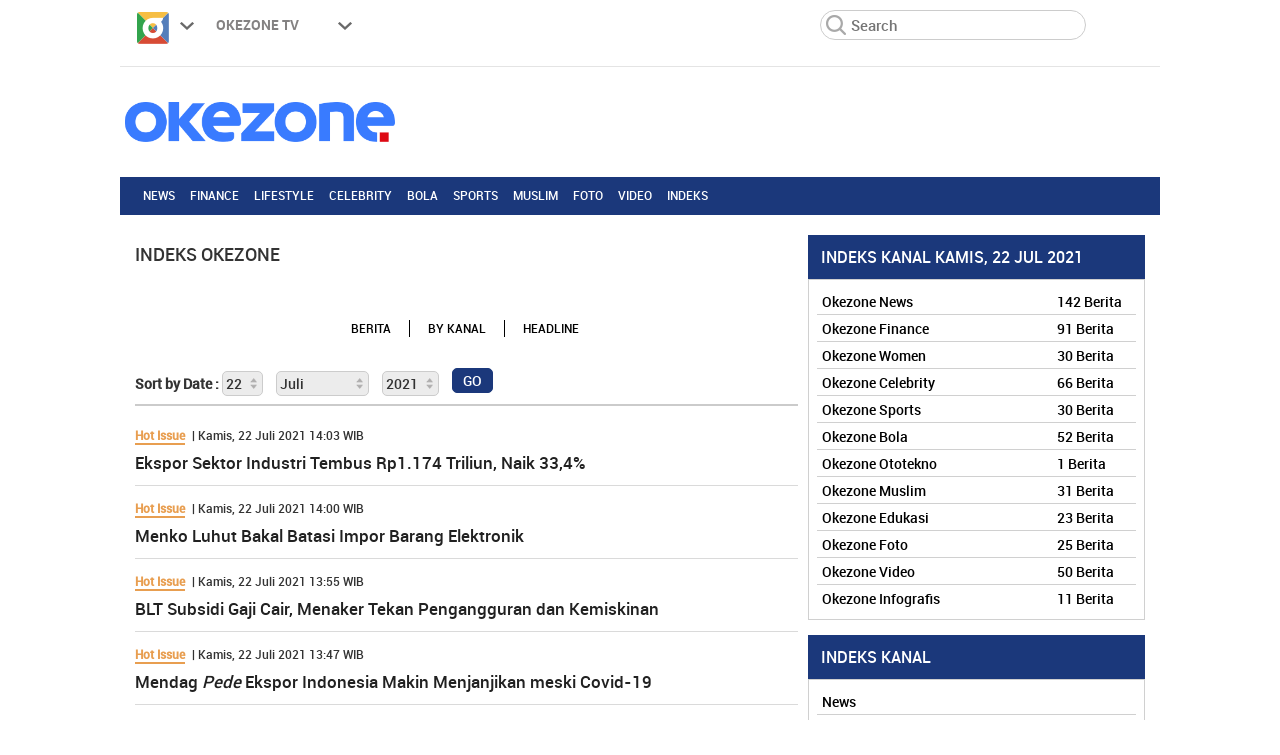

--- FILE ---
content_type: text/html; charset=UTF-8
request_url: https://index.okezone.com/bydate/channel/2021/07/22/11/45/
body_size: 46850
content:

<!DOCTYPE html>
<head>
    <meta charset="utf-8">
    <meta http-equiv="X-UA-Compatible" content="IE=edge,chrome=1">
    <meta name="viewport" content="width=device-width">
	<meta name="author" content="Okezone">

		<title>Index Berita Channel Okezone Terkini - Kamis, 22 Juli, 2021 - Okezone.com</title>
    <meta name="title" content="Index Berita Channel Okezone Terkini - Kamis, 22 Juli, 2021 - Okezone.com">
    <meta name="description" content="Kumpulan Index Berita Berdasarkan Channel Pada Tanggal Kamis, 22 Juli, 2021 Okezone #TauCepatTanpaBatas">
	
    <meta name="msvalidate.01" content="E9FE4D7AEAFE9ADA254B8C9DBFA3FB11" />
    <meta name="viewport" content="width=device-width, initial-scale=1">
    <meta http-equiv="Content-Type" content="text/html;charset=utf-8" />
    <meta itemprop="name" content="Okezone | Berita Terbaru | Berita Hari Ini | Berita Online">
    <meta name="alexaVerifyID" content="3u4r4iKuH1gmLZLlW6QhbBl5_RM"/>
    <meta name="verify-v1" content="MBpZMF1DUOefWJMD3k7Aica5RJAezSMtu74/Duosa9E=" />
    <meta name="google-site-verification" content="ewi6Vcho3gotiR58uL7KfUGUW3awHeCDftSOSyHGx7Y" />
    <meta itemprop="image" content="https://cdn.okezone.com/www/2016/img/OKZ3.gif" >
    <meta itemprop="articleSection" content="http://www.okezone.com/"/>
    <meta itemprop="thumbnailUrl" content="https://cdn.okezone.com/www/2016/img/OKZ3.gif"/>


    <link rel="shortcut icon" href="https://cdn.okezone.com/www/2016/img/favicon.ico">

    <meta http-equiv="Content-Language" content="id" />
    <meta name="googlebot-news" content="index,follow" />
    <meta name="robots" content="index, follow" />
    <meta name="googlebot" content="all" />
    <meta name="y_key" content="b34174db9b70800e" />
    <meta itemprop="datePublished" content="2014-07-13T20:07:27.8200000"/>

    <link rel="publisher" href="https://plus.google.com/106765133760162647043">
    <link rel="author" href="https://plus.google.com/106765133760162647043">
    <link rel="image_src" href="https://cdn.okezone.com/www/2016/img/OKZ3.gif" />
    <link rel="alternate" type="application/rss+xml" title="RSS 2.0" href="http://sindikasi.okezone.com/index.php/rss/0/RSS2.0"/>
	<link rel="canonical" href="https://index.okezone.com/bydate/channel" />
    <!--style-->
    <link rel="stylesheet" href="https://cdn.okezone.com/underwood/index/css/style.css">

    
<script type='text/javascript'>
	var googletag = googletag || {};
	googletag.cmd = googletag.cmd || [];
	(function() {
		var gads = document.createElement('script');
		gads.async = true;
		gads.type = 'text/javascript';
		var useSSL = 'https:' == document.location.protocol;
		gads.src = (useSSL ? 'https:' : 'http:') +
		'//www.googletagservices.com/tag/js/gpt.js';
		var node = document.getElementsByTagName('script')[0];
		node.parentNode.insertBefore(gads, node);
	})();
</script>

<script type='text/javascript'>
	googletag.cmd.push(function() {
	googletag.defineOutOfPageSlot('/105246217/okezone/mobile/indeks/Okezone_Mobile_Indeks_Pixels', 'div-gpt-ad-1694576416408-0').addService(googletag.pubads());
	  googletag.defineSlot('/7108725/Desktop-Home-Billboard', [[970, 120],[1060, 60],[970, 90],[970, 250]], 'div-gpt-ad-1464079991176-0').setTargeting("Kanal",["WP"]).addService(googletag.pubads()).setCollapseEmptyDiv(true);
	    googletag.defineSlot('/7108725/Home-TopLeaderboard', [728, 90], 'div-gpt-ad-1464081109372-0').setTargeting("Kanal",["WP"]).addService(googletag.pubads());
      googletag.defineSlot('/7108725/Desktop-Home-Leaderboard', [728, 90], 'div-gpt-ad-1464080076541-0').setTargeting("Kanal",["WP"]).addService(googletag.pubads());
	    googletag.defineSlot('/7108725/Desktop-Home-Rectangle3', [300, 250], 'div-gpt-ad-1464080364336-0').setTargeting("Kanal",["WP"]).addService(googletag.pubads());
	    googletag.defineSlot('/7108725/Home-Rectangle4', [300, 250], 'div-gpt-ad-1461296073604-0').setTargeting("Kanal",["WP"]).addService(googletag.pubads());
	    googletag.defineSlot('/7108725/Home-Rectangle5', [300, 250], 'div-gpt-ad-1461296164273-0').setTargeting("Kanal",["WP"]).addService(googletag.pubads());
	  	googletag.defineSlot('/7108725/Desktop-Home-SkinLeft', [120, 600], 'div-gpt-ad-1464584733905-0').setTargeting("Kanal",["WP"]).addService(googletag.pubads()).setCollapseEmptyDiv(true);
    	googletag.defineSlot('/7108725/Desktop-Home-SkinRight', [120, 600], 'div-gpt-ad-1464584879354-0').setTargeting("Kanal",["WP"]).addService(googletag.pubads()).setCollapseEmptyDiv(true);
    	              googletag.defineSlot('/7108725/Desktop-Home-Rectangle1', [300, 250], 'div-gpt-ad-1464080212691-0').setTargeting("Kanal",["WP"]).addService(googletag.pubads());
        googletag.defineSlot('/7108725/Desktop-Home-Rectangle2', [300, 250], 'div-gpt-ad-1464080276113-0').setTargeting("Kanal",["WP"]).addService(googletag.pubads());
      			googletag.defineSlot('/7108725/Desktop-Home-TopBanner', [1040, 50], 'div-gpt-ad-1470137613249-0').setTargeting("Kanal",["WP"]).addService(googletag.pubads()).setCollapseEmptyDiv(true);
			googletag.defineSlot('/7108725/Desktop-Home-BottomBanner', [[1040, 120],[1040, 50]], 'div-gpt-ad-1465964571881-0').setTargeting("Kanal",["WP"]).addService(googletag.pubads()).setCollapseEmptyDiv(true);
		 	googletag.pubads().enableSingleRequest();
			googletag.pubads().addEventListener('slotRenderEnded', function(event) {
				if(event.slot.getSlotElementId() == 'div-gpt-ad-1465964571881-0'){
					console.log("Ads Is Empty : ", event.isEmpty);
					console.log("Avertiser Id : ", event.advertiserId)
				}
				if(event.isEmpty == true){
					console.log('slider can be moved');
				}
			});

		googletag.enableServices();
	});
</script>
    
		<!-- Web Desktop -->
					<!-- Google Tag Manager -->
			<script>(function(w,d,s,l,i){w[l]=w[l]||[];w[l].push({'gtm.start':
			new Date().getTime(),event:'gtm.js'});var f=d.getElementsByTagName(s)[0],
			j=d.createElement(s),dl=l!='dataLayer'?'&l='+l:'';j.async=true;j.src=
			'https://www.googletagmanager.com/gtm.js?id='+i+dl+ '&gtm_auth=76w83INIQaVRLL2wpVeSrQ&gtm_preview=env-1&gtm_cookies_win=x';f.parentNode.insertBefore(j,f);
			})(window,document,'script','dataLayer','GTM-T7STHLB');</script>
			<!-- End Google Tag Manager -->
		


<!-- CANAL : NEWS, TYPE : HOME-DESKTOP, NAME : GAM GDPR DATA CONSENT MONETIZATION, VALID 0000-00-00 --->

<script async src="https://fundingchoicesmessages.google.com/i/pub-1069807429700092?ers=1" nonce="ISdrPVb0V-k8u_-OPiyZbg"></script><script nonce="ISdrPVb0V-k8u_-OPiyZbg">(function() {function signalGooglefcPresent(){if (!window.frames['googlefcPresent']) {if (document.body) {const iframe = document.createElement('iframe'); iframe.style = 'width: 0; height: 0; border: none; z-index: -1000; left: -1000px; top: -1000px;'; iframe.style.display = 'none'; iframe.name = 'googlefcPresent'; document.body.appendChild(iframe);} else {setTimeout(signalGooglefcPresent, 0);}}}signalGooglefcPresent();})();</script>

    <!-- End Quantcast tag -->
</head>

<body class="wp-new body2018 logo2019">
    		<!-- Web Desktop -->
					<!-- Google Tag Manager (noscript) -->
			<noscript><iframe src="https://www.googletagmanager.com/ns.html?id=GTM-T7STHLB&gtm_auth=76w83INIQaVRLL2wpVeSrQ&gtm_preview=env-1&gtm_cookies_win=x"
			height="0" width="0" style="display:none;visibility:hidden"></iframe></noscript>
			<!-- End Google Tag Manager (noscript) -->
		

    <div class="container container-top-nav">
        <div class="top-head-nav">
            <ul>
                <li class="drop show">
                    <a class="toplink" href="https://www.okezone.com"><span class="icon-logo"></span><img src="https://cdn.okezone.com/underwood/revamp/2017/home/img/ic_logo.png"></a> <span class="droparrow"></span>
                    <ul class="toggmen">
                        <b></b>
												<div class="colmd4">
												  <li><a class="ga_mnHead" href="https://news.okezone.com/">News</a></li>
												  <li><a class="ga_mnHead" href="https://economy.okezone.com/">Finance</a></li>
												  <li><a class="ga_mnHead" href="https://lifestyle.okezone.com/">Lifestyle</a></li>
												  <li><a class="ga_mnHead" href="https://celebrity.okezone.com/">Celebrity</a></li>
												  <li><a class="ga_mnHead" href="https://bola.okezone.com/">Bola</a></li>
													<li><a class="ga_mnHead" href="https://sports.okezone.com/">Sports</a></li>
												</div>
												<div class="colmd4">
												  <li><a class="ga_mnHead" href="https://travel.okezone.com/">Travel</a></li>
													<li><a class="ga_mnHead" href="https://highend-magazine.okezone.com/">Highend</a></li>
													<li><a class="ga_mnHead" href="https://muslim.okezone.com/">Muslim</a></li>
													<li><a class="ga_mnHead" href="https://haji.okezone.com/">Haji</a></li>
													<li><a class="ga_mnHead" href="https://edukasi.okezone.com/">Edukasi</a></li>
													<li><a class="ga_mnHead" href="https://health.okezone.com/">Health</a></li>
												</div>
												<div class="colmd4">
													<li><a class="ga_mnHead" href="https://techno.okezone.com/">Techno</a></li>
												  <li><a class="ga_mnHead" href="https://otomotif.okezone.com/">Otomotif</a></li>
													<li><a class="ga_mnHead" href="https://infografis.okezone.com/">Infografis</a></li>
												  <li><a class="ga_mnHead" href="https://foto.okezone.com/">Foto</a></li>
												  <li><a class="ga_mnHead" href="https://video.okezone.com/">Video</a></li>
												  <li><a class="ga_mnHead" href="https://index.okezone.com/">Indeks</a></li>
												</div>
                    </ul>
                </li>
                <li><a href="http://tv.okezone.com/" target="_blank">OKEZONE TV</a></li>
                <li class="dropx">
                    <span></span>
                    <ul class="toggmens">
                        <b></b>
                        <li><a href="http://www.misteraladin.com/" rel="nofollow" target="_blank">Booking Hotel</a></li>
                        <li><a href="https://brandoutlet.co.id/" rel="nofollow" target="_blank">Fashion Online</a></li>
                        <li><a href="http://www.mnc-insurance.com" rel="nofollow" target="_blank">Asuransi Kendaraan</a></li>
                        <li><a href="https://www.mncshop.com/" rel="nofollow" target="_blank">MNC Shop</a></li>
                    </ul>
                </li>
                <div class="clearfix"></div>
            </ul>
            <div class="searching">
                <input id="search-top" placeholder="Search" value="" name="q" type="text"> <!--search class call-->
                <div class="loginnama"></div>
            </div>
        </div>
        <div class="clearfix"></div>
    </div>
    <div class="clearfix"></div>
    <div class="container container-top-logo">
        <a href="https://www.okezone.com/" title="Okezone" alt="Okezone">
            <div class="img-top-logo"><!--underwood/revamp/2017/home/img/okz-1x-min.jpg-->
                <div class="logo-okz" style="background: url(https://cdn.okezone.com/underwood/revamp/2024/revamp/desktop/img/logo-baru-wp.png) center no-repeat !important; background-size: 100%!important;"></div>
				        <h1>Okezone</h1>
            </div>
        </a>
        <div class="ads-top-logo">
            <div id='div-gpt-ad-1464081109372-0' style='height:90px; width:728px; float:right'>
                <script type='text/javascript'>
                    googletag.cmd.push(function() { googletag.display('div-gpt-ad-1464081109372-0'); });
                </script>
            </div>
        </div>
    </div>
    <div class="clearfix"></div>
    <div class="container container-top2-nav sticky-header bgc-default">
        <div class="menu-okz-wrap bgc-default">
            <nav id="OkzNav" class="pn-ProductNav dragscroll">
                <div id="OkzNavContents" class="pn-ProductNav_Contents">
                    <a class="okz-navlink" href="https://news.okezone.com/">News</a>
                                        <a class="okz-navlink" href="https://economy.okezone.com/">Finance</a>
                    <a class="okz-navlink" href="https://lifestyle.okezone.com/">Lifestyle</a>
                    <a class="okz-navlink" href="https://celebrity.okezone.com/">Celebrity</a>
                    <a class="okz-navlink" href="https://bola.okezone.com/">Bola</a>
                    <a class="okz-navlink" href="https://sports.okezone.com/">Sports</a>
                                        <a class="okz-navlink" href="http://muslim.okezone.com/">Muslim</a>
                    <a class="okz-navlink" href="http://foto.okezone.com/">Foto</a>
                    <a class="okz-navlink" href="http://video.okezone.com/">Video</a>
                    <a class="okz-navlink" href="https://index.okezone.com/">Indeks</a>
                    <span id="OkzIndicator" class="okz-prodnav-indicator"></span>
                </div>
            </nav>
            <button id="arr-left" class="okz-advancer okz-advancer_Left bgc-default" type="button">&laquo;</button>
            <button id="arr-right" class="okz-advancer okz-advancer_Right bgc-default" type="button">&raquo;</button>
        </div>
    </div>
    <div class="clearfix"></div>
    <div class="container container-ads-topmenu" style="position: relative;">
        <div id='div-gpt-ad-1464079991176-0'>
            <script type='text/javascript'>
                googletag.cmd.push(function() { googletag.display('div-gpt-ad-1464079991176-0'); });
            </script>
        </div>
    </div>
    <div class="clearfix"></div>



    <div class="container container-body-wp">
        <div class="col-md-8 col-md-body-left no-padding">
            <div class="wp-news-update col-md-12 no-padding">
                                
			    				                <div class="title-wp-news-update">
                    <h4 id="all">INDEKS OKEZONE </h4>
                </div><!-- title-wp-news-update -->
                <div id="cate-wrap">
                   
						
						<div class="cate-content cate-title">
							<ul>
								<li  ><div class="box r2"><a href="https://index.okezone.com/">INDEKS HARI INI</a></div></li> 
								<li  ><div class="box r2"><a href="https://index.okezone.com/arsip">ARSIP</a></div></li> 
								<li  ><div class="box r2"><a href="https://index.okezone.com/populer">TERPOPULER</a></div></li> 
								<li  ><div class="box r2"><a href="https://index.okezone.com/periskop">PERISKOP</a></div></li>
								<li  ><div class="box r2"><a href="https://index.okezone.com/kaleidoskop">KALEIDOSKOP</a></div></li>
							</ul>
						</div>
						
                    					                	<div class="cate-content cate-filter">
                        <ul>
                            <li><a href="https://index.okezone.com/bydate/index/2021/07/22">BERITA</a></li>
                            <li><a href="https://index.okezone.com/bydate/kanal/2021/07/22">BY KANAL</a></li>
                            <li><a href="https://index.okezone.com/bydate/headline/2021/07/22">HEADLINE</a></li>
                        </ul>
                    </div>
                	                </div>
				                                                  
                <div class="breadcrumb bcrumb-index">
                    <form class="form-inline" id="form1" name="form1" method="post" action="https://index.okezone.com/bydate/index">
                                                <div class="form-group">
                            <label>Sort by Date : </label>
                            <select name="tgl" id="select" class="input cb-index">
                                1<option value="01">1</option>
2<option value="02">2</option>
3<option value="03">3</option>
4<option value="04">4</option>
5<option value="05">5</option>
6<option value="06">6</option>
7<option value="07">7</option>
8<option value="08">8</option>
9<option value="09">9</option>
10<option value="10">10</option>
11<option value="11">11</option>
12<option value="12">12</option>
13<option value="13">13</option>
14<option value="14">14</option>
15<option value="15">15</option>
16<option value="16">16</option>
17<option value="17">17</option>
18<option value="18">18</option>
19<option value="19">19</option>
20<option value="20">20</option>
21<option value="21">21</option>
22<option value="22" selected>22</option>
23<option value="23">23</option>
24<option value="24">24</option>
25<option value="25">25</option>
26<option value="26">26</option>
27<option value="27">27</option>
28<option value="28">28</option>
29<option value="29">29</option>
30<option value="30">30</option>
31<option value="31">31</option>
                            </select>
                        </div>
                        <div class="form-group">
                            <select name="bln" id="select" class="input cb-index">
                                <option value="01">Januari</option>
<option value="02">Februari</option>
<option value="03">Maret</option>
<option value="04">April</option>
<option value="05">Mei</option>
<option value="06">Juni</option>
<option value="07" selected>Juli</option>
<option value="08">Agustus</option>
<option value="09">September</option>
<option value="10">Oktober</option>
<option value="11">November</option>
<option value="12">Desember</option>
                            </select>
                        </div>
                        <div class="form-group">
                            <select name="thn" id="select" class="input cb-index">
                                <option value="2007">2007</option>
<option value="2008">2008</option>
<option value="2009">2009</option>
<option value="2010">2010</option>
<option value="2011">2011</option>
<option value="2012">2012</option>
<option value="2013">2013</option>
<option value="2014">2014</option>
<option value="2015">2015</option>
<option value="2016">2016</option>
<option value="2017">2017</option>
<option value="2018">2018</option>
<option value="2019">2019</option>
<option value="2020">2020</option>
<option value="2021" selected>2021</option>
<option value="2022">2022</option>
<option value="2023">2023</option>
<option value="2024">2024</option>
<option value="2025">2025</option>
<option value="2026">2026</option>
                            </select>
                        </div>
                        <input name="button" id="button" value="GO" class="button bt-index" type="submit">
                    </form>
                </div>
                <div class="clearfix"></div>                <div class="clearfix"></div>
                <div class="body-wp-news-update">
                    <style type="text/css">
                        h4.title-index-kanal {
                            width: 100%;
                            height: auto;
                            padding: 13px 13px;
                            background-color: #c22d2f;
                            font-size: 16px;
                            line-height: 18px;
                            color: #FFFFFF;
                            text-align: left;
                            font-family: 'futura_book';
                            margin: 15px 0 25px;
                        }
                        .content-hardnews h4 a:hover {
                            color: #690A0B;
                            text-decoration: none;
                        }
                        a.next-index-kanal {
                            width: 100%;
                            padding: 0 0 10px;
                            display: block;
                            font-size: 17px;
                            color: #212121;
                            font-family: 'futura_book';
                        }
                        a.next-index-kanal:hover{
                            text-decoration: none;
                        }
                    </style>
                    <div id="areax" class="hei-fix">
						 						                        <ul class="list-berita">
                            <div class="news-content">
                                <!-- maincontent -->
                                <li class="col-md-12 p-nol m-nol hei-index inte idx-list"><div class="col-md-12 m-nol p-nol"><div class="content-hardnews pad-index"><time class="category-hardnews f12"><span class="c-economy"> <a href="https://economy.okezone.com/read/2021/07/22/320/2444341/ekspor-sektor-industri-tembus-rp1-174-triliun-naik-33-4">Hot Issue</a></span> | Kamis, 22 Juli 2021 14:03 WIB<div class="clear"></div><h4 class="f17"> <a href="https://economy.okezone.com/read/2021/07/22/320/2444341/ekspor-sektor-industri-tembus-rp1-174-triliun-naik-33-4" title="Kementerian Perindustrian mencatat nilai untuk ekspor sektor industri pada periode Januari-Juni 2021 meningkat sebesar 33,45%.">Ekspor Sektor Industri Tembus Rp1.174 Triliun, Naik 33,4% </a></h4></div></div><div class="clear"></div></li><li class="col-md-12 p-nol m-nol hei-index inte idx-list"><div class="col-md-12 m-nol p-nol"><div class="content-hardnews pad-index"><time class="category-hardnews f12"><span class="c-economy"> <a href="https://economy.okezone.com/read/2021/07/22/320/2444339/menko-luhut-bakal-batasi-impor-barang-elektronik">Hot Issue</a></span> | Kamis, 22 Juli 2021 14:00 WIB<div class="clear"></div><h4 class="f17"> <a href="https://economy.okezone.com/read/2021/07/22/320/2444339/menko-luhut-bakal-batasi-impor-barang-elektronik" title="Luhut Binsar Panjaitan mengatakan bahwa pemerintah segera meningkatkan produksi dalam negeri khususnya pada teknologi informasi dan komunikasi">Menko Luhut Bakal Batasi Impor Barang Elektronik</a></h4></div></div><div class="clear"></div></li><li class="col-md-12 p-nol m-nol hei-index inte idx-list"><div class="col-md-12 m-nol p-nol"><div class="content-hardnews pad-index"><time class="category-hardnews f12"><span class="c-economy"> <a href="https://economy.okezone.com/read/2021/07/22/320/2444333/blt-subsidi-gaji-cair-menaker-tekan-pengangguran-dan-kemiskinan">Hot Issue</a></span> | Kamis, 22 Juli 2021 13:55 WIB<div class="clear"></div><h4 class="f17"> <a href="https://economy.okezone.com/read/2021/07/22/320/2444333/blt-subsidi-gaji-cair-menaker-tekan-pengangguran-dan-kemiskinan" title="Ida Fauziyah mematangkan kebijakan penyaluran bantuan berupa subsidi gaji atau upah bagi pekerja">BLT Subsidi Gaji Cair, Menaker Tekan Pengangguran dan Kemiskinan</a></h4></div></div><div class="clear"></div></li><li class="col-md-12 p-nol m-nol hei-index inte idx-list"><div class="col-md-12 m-nol p-nol"><div class="content-hardnews pad-index"><time class="category-hardnews f12"><span class="c-economy"> <a href="https://economy.okezone.com/read/2021/07/22/320/2444326/mendag-pede-ekspor-indonesia-makin-menjanjikan-meski-covid-19">Hot Issue</a></span> | Kamis, 22 Juli 2021 13:47 WIB<div class="clear"></div><h4 class="f17"> <a href="https://economy.okezone.com/read/2021/07/22/320/2444326/mendag-pede-ekspor-indonesia-makin-menjanjikan-meski-covid-19" title="Menteri Perdagangan Muhammad Lutfi optimistis kinerja ekspor Indonesia akan semakin menjanjikan.">Mendag <i>Pede</i> Ekspor Indonesia Makin Menjanjikan meski Covid-19</a></h4></div></div><div class="clear"></div></li><li class="col-md-12 p-nol m-nol hei-index inte idx-list"><div class="col-md-12 m-nol p-nol"><div class="content-hardnews pad-index"><time class="category-hardnews f12"><span class="c-economy"> <a href="https://economy.okezone.com/read/2021/07/22/278/2444315/medco-energi-rights-issue-12-5-miliar-saham">Market Update</a></span> | Kamis, 22 Juli 2021 13:28 WIB<div class="clear"></div><h4 class="f17"> <a href="https://economy.okezone.com/read/2021/07/22/278/2444315/medco-energi-rights-issue-12-5-miliar-saham" title="PT Medco Energi Internasional Tbk. (MEDC) berencana melakukan penambahan modal dengan hak memesan efek terlebih dahulu (HMETD).">Medco Energi <i>Rights Issue</i> 12,5 Miliar Saham</a></h4></div></div><div class="clear"></div></li><li class="col-md-12 p-nol m-nol hei-index inte idx-list"><div class="col-md-12 m-nol p-nol"><div class="content-hardnews pad-index"><time class="category-hardnews f12"><span class="c-economy"> <a href="https://economy.okezone.com/read/2021/07/22/320/2444310/pencairan-blt-pkl-dipercepat">Hot Issue</a></span> | Kamis, 22 Juli 2021 13:25 WIB<div class="clear"></div><h4 class="f17"> <a href="https://economy.okezone.com/read/2021/07/22/320/2444310/pencairan-blt-pkl-dipercepat" title="PKL menjadi salah satu sasaran yang segera diberikan bantuna sosial (Bansos).">Pencairan BLT PKL Dipercepat</a></h4></div></div><div class="clear"></div></li><li class="col-md-12 p-nol m-nol hei-index inte idx-list"><div class="col-md-12 m-nol p-nol"><div class="content-hardnews pad-index"><time class="category-hardnews f12"><span class="c-economy"> <a href="https://economy.okezone.com/read/2021/07/22/320/2444311/mnc-finance-bersama-perusahaan-rekanan-serahkan-hewan-kurban-di-idul-adha">Hot Issue</a></span> | Kamis, 22 Juli 2021 13:23 WIB<div class="clear"></div><h4 class="f17"> <a href="https://economy.okezone.com/read/2021/07/22/320/2444311/mnc-finance-bersama-perusahaan-rekanan-serahkan-hewan-kurban-di-idul-adha" title="MNC Finance dan 9 perusahaan rekanan tetap berperan aktif dalam penyaluran hewan kurban pada Hari Raya Idul Adha.">MNC Finance Bersama  Perusahaan Rekanan Serahkan Hewan Kurban di Idul Adha</a></h4></div></div><div class="clear"></div></li><li class="col-md-12 p-nol m-nol hei-index inte idx-list"><div class="col-md-12 m-nol p-nol"><div class="content-hardnews pad-index"><time class="category-hardnews f12"><span class="c-economy"> <a href="https://economy.okezone.com/read/2021/07/22/278/2444305/laba-bersih-pelat-timah-meroket-lebih-700-di-semester-i-2021">Market Update</a></span> | Kamis, 22 Juli 2021 13:15 WIB<div class="clear"></div><h4 class="f17"> <a href="https://economy.okezone.com/read/2021/07/22/278/2444305/laba-bersih-pelat-timah-meroket-lebih-700-di-semester-i-2021" title="Latinusa membukukan laba bersih USD2,55 juta atau naik 779,84% pada semester I-2021.">Laba Bersih Pelat Timah Meroket Lebih 700% di Semester I-2021</a></h4></div></div><div class="clear"></div></li><li class="col-md-12 p-nol m-nol hei-index inte idx-list"><div class="col-md-12 m-nol p-nol"><div class="content-hardnews pad-index"><time class="category-hardnews f12"><span class="c-economy"> <a href="https://economy.okezone.com/read/2021/07/22/278/2444302/ari-kuncoro-mundur-dari-wakil-komisaris-utama-bri-benahi-tata-kelola-perusahaan">Market Update</a></span> | Kamis, 22 Juli 2021 13:12 WIB<div class="clear"></div><h4 class="f17"> <a href="https://economy.okezone.com/read/2021/07/22/278/2444302/ari-kuncoro-mundur-dari-wakil-komisaris-utama-bri-benahi-tata-kelola-perusahaan" title="Rektor Universitas Indonesia (UI) Ari Kuncoro mengundurkan diri dari jabatan Wakil Komisaris Utama BRI.">Ari Kuncoro Mundur dari Wakil Komisaris Utama, BRI Benahi Tata Kelola Perusahaan</a></h4></div></div><div class="clear"></div></li><li class="col-md-12 p-nol m-nol hei-index inte idx-list"><div class="col-md-12 m-nol p-nol"><div class="content-hardnews pad-index"><time class="category-hardnews f12"><span class="c-economy"> <a href="https://economy.okezone.com/read/2021/07/22/278/2444299/sepak-terjang-ari-kuncoro-pernah-komut-bni-mundur-dari-wakomut-bri-dan-pilih-jadi-rektor-ui">Market Update</a></span> | Kamis, 22 Juli 2021 13:05 WIB<div class="clear"></div><h4 class="f17"> <a href="https://economy.okezone.com/read/2021/07/22/278/2444299/sepak-terjang-ari-kuncoro-pernah-komut-bni-mundur-dari-wakomut-bri-dan-pilih-jadi-rektor-ui" title="Rektor UI Ari Kuncoro resmi mundur dari jabatan Wakil Komisaris Utama/Komisaris Independen PT Bank Rakyat Indonesia (Persero) Tbk (BBRI).">Sepak Terjang Ari Kuncoro: Pernah Komut BNI, Mundur dari Wakomut BRI dan Pilih Jadi Rektor UI</a></h4></div></div><div class="clear"></div></li><li class="col-md-12 p-nol m-nol hei-index inte idx-list"><div class="col-md-12 m-nol p-nol"><div class="content-hardnews pad-index"><time class="category-hardnews f12"><span class="c-economy"> <a href="https://economy.okezone.com/read/2021/07/22/278/2444295/garap-bisnis-digital-mahaka-media-cari-modal-lewat-rights-issue">Market Update</a></span> | Kamis, 22 Juli 2021 12:58 WIB<div class="clear"></div><h4 class="f17"> <a href="https://economy.okezone.com/read/2021/07/22/278/2444295/garap-bisnis-digital-mahaka-media-cari-modal-lewat-rights-issue" title="Perkuat modal dalam menunjang ekspansi bisnisnya, PT Mahaka Media Tbk (ABBA) akan melakukan penambahan modal dengan&nbsp; HMETD.">Garap Bisnis Digital, Mahaka Media Cari Modal Lewat <i>Rights Issue</i></a></h4></div></div><div class="clear"></div></li><li class="col-md-12 p-nol m-nol hei-index inte idx-list"><div class="col-md-12 m-nol p-nol"><div class="content-hardnews pad-index"><time class="category-hardnews f12"><span class="c-economy"> <a href="https://economy.okezone.com/read/2021/07/22/278/2444272/ari-kuncoro-resmi-mundur-dari-wakil-komisaris-utama-bri">Market Update</a></span> | Kamis, 22 Juli 2021 12:10 WIB<div class="clear"></div><h4 class="f17"> <a href="https://economy.okezone.com/read/2021/07/22/278/2444272/ari-kuncoro-resmi-mundur-dari-wakil-komisaris-utama-bri" title="Ari Kuncoro resmi mundur dari jabatan Wakil Komisaris Utama dan Komisaris Independen PT Bank Rakyat Indonesia (Persero) Tbk (BBRI).
&nbsp;
&nbsp;">Ari Kuncoro Resmi Mundur dari Wakil Komisaris Utama BRI</a></h4></div></div><div class="clear"></div></li><li class="col-md-12 p-nol m-nol hei-index inte idx-list"><div class="col-md-12 m-nol p-nol"><div class="content-hardnews pad-index"><time class="category-hardnews f12"><span class="c-economy"> <a href="https://economy.okezone.com/read/2021/07/22/278/2444261/ihsg-sesi-i-meroket-1-29-ke-level-6-107">Market Update</a></span> | Kamis, 22 Juli 2021 11:53 WIB<div class="clear"></div><h4 class="f17"> <a href="https://economy.okezone.com/read/2021/07/22/278/2444261/ihsg-sesi-i-meroket-1-29-ke-level-6-107" title="Indeks Harga Saham Gabungan (IHSG) ditutup menguat pada perdagangan sesi I.">IHSG Sesi I Meroket 1,29% ke Level 6.107</a></h4></div></div><div class="clear"></div></li><li class="col-md-12 p-nol m-nol hei-index inte idx-list"><div class="col-md-12 m-nol p-nol"><div class="content-hardnews pad-index"><time class="category-hardnews f12"><span class="c-economy"> <a href="https://economy.okezone.com/read/2021/07/22/278/2444253/bri-gelar-rupslb-bahas-pengunduran-diri-ari-kuncoro">Market Update</a></span> | Kamis, 22 Juli 2021 11:48 WIB<div class="clear"></div><h4 class="f17"> <a href="https://economy.okezone.com/read/2021/07/22/278/2444253/bri-gelar-rupslb-bahas-pengunduran-diri-ari-kuncoro" title="PT Bank Rakyat Indonesia (Persero) Tbk atau BRI menggelar Rapat Umum Pemegang Saham Luar Biasa (RUPSLB).">BRI Gelar RUPSLB, Bahas Pengunduran Diri Ari Kuncoro?</a></h4></div></div><div class="clear"></div></li><li class="col-md-12 p-nol m-nol hei-index inte idx-list"><div class="col-md-12 m-nol p-nol"><div class="content-hardnews pad-index"><time class="category-hardnews f12"><span class="c-economy"> <a href="https://economy.okezone.com/read/2021/07/22/320/2444248/asyik-bansos-tambahan-rp200-000-cair-juli-hingga-desember">Hot Issue</a></span> | Kamis, 22 Juli 2021 11:42 WIB<div class="clear"></div><h4 class="f17"> <a href="https://economy.okezone.com/read/2021/07/22/320/2444248/asyik-bansos-tambahan-rp200-000-cair-juli-hingga-desember" title="Kementerian Sosial RI kembali sosialisasikan bansos yang disiapkan untuk masyarakat terdampak aturan penanganan pandemi covid-19.">Asyik! Bansos Tambahan Rp200.000 Cair Juli hingga Desember</a></h4></div></div><div class="clear"></div></li>                                <!-- pagination -->
                                <div class="pagination-indexs">
                                    <div class="time r1 fl bg1 b1">&nbsp;<a href="https://index.okezone.com/bydate/channel/2021/07/22/11/30/">&lt;Prev</a>  <a href="https://index.okezone.com/bydate/channel/2021/07/22/11/0/">1</a>  <a href="https://index.okezone.com/bydate/channel/2021/07/22/11/15/">2</a>  <a href="https://index.okezone.com/bydate/channel/2021/07/22/11/30/">3</a> <strong>&nbsp;4</strong> <a href="https://index.okezone.com/bydate/channel/2021/07/22/11/60/">5</a>  <a href="https://index.okezone.com/bydate/channel/2021/07/22/11/75/">6</a>  <a href="https://index.okezone.com/bydate/channel/2021/07/22/11/90/">7</a> &nbsp;<a href="https://index.okezone.com/bydate/channel/2021/07/22/11/60/">Next&gt;</a> </div>                                </div>
                                <div class="clearfix"></div>
                            </div><!-- news-content -->
                        </ul>
						
                    </div><!-- #area -->
                </div><!-- body-wp-news-update -->
                <div class="clearfix"></div>
            </div>
        </div>
        <div class="col-md-4 col-md-body-right no-padding">
            <div id="in-kanal" class="indeks-kanal-wrap">
                <div class="indeks-kanal-all">
                    <!-- Sidebar Channel Cat-->
                    					
					<div class="kanal-title">INDEKS KANAL KAMIS, 22 JUL 2021</div>
                    <div class="kanal-list">
                        <ul>

						
																				<li>
						                    <a class="clearfix" href="https://index.okezone.com/bydate/channel/2021/07/22/1">
						                        <div class="kanal-left"><p>Okezone News</p></div>
						                        <div class="kanal-right"><p>142 Berita</p></div>
						                    </a>
						                </li>
										
																				<li>
						                    <a class="clearfix" href="https://index.okezone.com/bydate/channel/2021/07/22/11">
						                        <div class="kanal-left"><p>Okezone Finance</p></div>
						                        <div class="kanal-right"><p>91 Berita</p></div>
						                    </a>
						                </li>
										
																				<li>
						                    <a class="clearfix" href="https://index.okezone.com/bydate/channel/2021/07/22/12">
						                        <div class="kanal-left"><p>Okezone Women</p></div>
						                        <div class="kanal-right"><p>30 Berita</p></div>
						                    </a>
						                </li>
										
																				<li>
						                    <a class="clearfix" href="https://index.okezone.com/bydate/channel/2021/07/22/13">
						                        <div class="kanal-left"><p>Okezone Celebrity</p></div>
						                        <div class="kanal-right"><p>66 Berita</p></div>
						                    </a>
						                </li>
										
																				<li>
						                    <a class="clearfix" href="https://index.okezone.com/bydate/channel/2021/07/22/2">
						                        <div class="kanal-left"><p>Okezone Sports</p></div>
						                        <div class="kanal-right"><p>30 Berita</p></div>
						                    </a>
						                </li>
										
																				<li>
						                    <a class="clearfix" href="https://index.okezone.com/bydate/channel/2021/07/22/14">
						                        <div class="kanal-left"><p>Okezone Bola</p></div>
						                        <div class="kanal-right"><p>52 Berita</p></div>
						                    </a>
						                </li>
										
																				<li>
						                    <a class="clearfix" href="https://index.okezone.com/bydate/channel/2021/07/22/630">
						                        <div class="kanal-left"><p>Okezone Ototekno</p></div>
						                        <div class="kanal-right"><p>1 Berita</p></div>
						                    </a>
						                </li>
										
																				<li>
						                    <a class="clearfix" href="https://index.okezone.com/bydate/channel/2021/07/22/613">
						                        <div class="kanal-left"><p>Okezone Muslim</p></div>
						                        <div class="kanal-right"><p>31 Berita</p></div>
						                    </a>
						                </li>
										
																				<li>
						                    <a class="clearfix" href="https://index.okezone.com/bydate/channel/2021/07/22/623">
						                        <div class="kanal-left"><p>Okezone Edukasi</p></div>
						                        <div class="kanal-right"><p>23 Berita</p></div>
						                    </a>
						                </li>
										
							<li>
						        <a class="clearfix" href="https://index.okezone.com/bydate/foto/2021/07/22/">
						            <div class="kanal-left"><p>Okezone Foto</p></div>
						            <div class="kanal-right"><p>25 Berita</p></div>
						        </a>
						    </li>
						    <li>
						        <a class="clearfix" href="https://index.okezone.com/bydate/video/2021/07/22/">
						            <div class="kanal-left"><p>Okezone Video</p></div>
						            <div class="kanal-right"><p>50 Berita</p></div>
						        </a>
						    </li>
						    <li>
						        <a class="clearfix" href="https://index.okezone.com/bydate/infografis/2021/07/22/">
						            <div class="kanal-left"><p>Okezone Infografis</p></div>
						            <div class="kanal-right"><p>11 Berita</p></div>
						        </a>
						    </li>

						    
							                        </ul>
                    </div>
                    <div class="clearfix"></div>
                </div>
                <div class="clearfix"></div>
            </div>
            <div class="clearfix"></div>
            <div id="in-kanal" class="indeks-kanal-wrap">
                <div class="indeks-kanal-all">
                    <!-- Sidebar Channel Cat-->
                    					
					<div class="kanal-title">INDEKS KANAL</div>
                    <div class="kanal-list">
                        <ul>
                        	<li>
				            	<a class="clearfix" href="https://index.okezone.com/home/channel/1">
				            		<div class="kanal-left"><p>News</p></div>
				            	</a>
				            </li>
				            <li>
				            	<a class="clearfix" href="https://index.okezone.com/home/channel/11">
				            		<div class="kanal-left"><p>Finance</p></div>
				            	</a>
				            </li>
				            <li>
				            	<a class="clearfix" href="https://index.okezone.com/home/channel/12">
				            		<div class="kanal-left"><p>Women</p></div>
				            	</a>
				            </li>
				            <li>
				            	<a class="clearfix" href="https://index.okezone.com/home/channel/13">
				            		<div class="kanal-left"><p>Celebrity</p></div>
				            	</a>
				            </li>
				            <li>
				            	<a class="clearfix" href="https://index.okezone.com/home/channel/2">
				            		<div class="kanal-left"><p>Sports</p></div>
				            	</a>
				            </li>
				            <li>
				            	<a class="clearfix" href="https://index.okezone.com/home/channel/14">
				            		<div class="kanal-left"><p>Bola</p></div>
				            	</a>
				            </li>
				            <li>
				            	<a class="clearfix" href="https://index.okezone.com/home/channel/630">
				            		<div class="kanal-left"><p>Ototekno</p></div>
				            	</a>
				            </li>
				            <li>
				            	<a class="clearfix" href="https://index.okezone.com/home/channel/613">
				            		<div class="kanal-left"><p>Muslim</p></div>
				            	</a>
				            </li>
				            <li>
				            	<a class="clearfix" href="https://index.okezone.com/home/channel/298">
				            		<div class="kanal-left"><p>Food</p></div>
				            	</a>
				            </li>
				            <li>
				            	<a class="clearfix" href="https://index.okezone.com/home/channel/482">
				            		<div class="kanal-left"><p>Health</p></div>
				            	</a>
				            </li>
				            	<a class="clearfix" href="https://index.okezone.com/home/channel/619">
				            		<div class="kanal-left"><p>Lirik</p></div>
				            	</a>
				            </li>
							<li>
				            	<a class="clearfix" href="https://index.okezone.com/home/channel/623">
				            		<div class="kanal-left"><p>Edukasi</p></div>
				            	</a>
				            </li>
										<li>
							            	<a class="clearfix" href="https://index.okezone.com/home/channel/533">
							            		<div class="kanal-left"><p>TV Scope</p></div>
							            	</a>
							            </li>
													<li>
														<a class="clearfix" href="https://index.okezone.com/home/channel/628">
															<div class="kanal-left"><p>Quiz</p></div>
														</a>
													</li>
				            <li>
				            	<a class="clearfix" href="https://index.okezone.com/home/foto">
				            		<div class="kanal-left"><p>Foto</p></div>
				            	</a>
				            </li>
				            <li>
				            	<a class="clearfix" href="https://index.okezone.com/home/video">
				            		<div class="kanal-left"><p>Video</p></div>
				            	</a>
				            </li>
							<li>
				            	<a class="clearfix" href="https://index.okezone.com/home/channel/620">
				            		<div class="kanal-left"><p>Tren</p></div>
				            	</a>
				            </li>
                        </ul>
                    </div>
					                    <div class="clearfix"></div>
                </div>
                <div class="clearfix"></div>
            </div>
        </div>
        <div class="clearfix"></div>
    </div>

    <footer class="container container-footer">
        <div class="fot-line1">
            <ul>
                <li><a href="https://news.okezone.com/">News</a></li>
                <li><a href="https://economy.okezone.com/">Finance</a></li>
                <li><a href="https://lifestyle.okezone.com/">Lifestyle</a></li>
                <li><a href="https://celebrity.okezone.com/">Celebrity</a></li>
                <li><a href="https://bola.okezone.com/">Bola</a></li>
                <li><a href="https://muslim.okezone.com/">Muslim</a></li>
                <li><a href="https://sports.okezone.com/">Sports</a></li>
                <li><a href="https://techno.okezone.com/">Techno</a></li>
                <li><a href="https://foto.okezone.com/">Foto</a></li>
                <li><a href="https://video.okezone.com/">Video</a></li>
            </ul>
        </div>
        <div class="clearfix"></div>
        <div class="fot-line2">
            <div class="fot-line2-logo1"><a href="#"></a></div>
            <div class="fot-line2-logo2"><a href="#"></a></div>
            <div class="fot-line2-logo3"><a href="#"></a></div>
        </div>
        <div class="clearfix"></div>
        <div class="fot-line3">
            <ul>
                <li><a href="https://management.okezone.com">About Us</a></li>
                <li><a href="https://management.okezone.com/redaksi">Redaksi</a></li>
                <li><a href="https://management.okezone.com/pos">Kotak Pos</a></li>
                <li><a href="https://career.okezone.com">Karier</a></li>
                <li><a href="https://client.okezone.com/advertising">Info Iklan</a></li>
                <li><a href="https://management.okezone.com/disclaimer">Disclaimer</a></li>
            </ul>
        </div>
        <div class="clearfix"></div>
        <div class="fot-line4">
            <div class="fot-line4-con1">
                <p>&copy; 2007 - 2016 okezone.com, All Rights Reserved</p>
            </div>
            <div class="fot-line4-con2">
                <div class="soc-apps foot-n fr">
                    <div class="social-media fl">
                        <a href="https://www.facebook.com/OkezoneCom" target="_blank" class="facebook">facebook</a>
                        <a href="https://twitter.com/okezonenews" target="_blank" class="twitter">twitter</a>
                        <a class="gplus" href="https://plus.google.com/+okezone">G+</a>
                        <a class="ig" href="https://instagram.com/okezonecom">instagram</a>
                        <a class="youtube" href="https://www.youtube.com/user/okezoneindonesia"> youtube</a>
                    </div>
                    <div class="apps fl">
                        <a href="https://itunes.apple.com/app/id570615156" target="_blank" class="ipad">apps iPad Okezone</a>
                        <a href="https://itunes.apple.com/app/id624468351" target="_blank" class="iphone">apps iPhone Okezone</a>
                        <a class="wp" href="#" target="_blank">wp</a>
                        <a href="https://play.google.com/store/apps/details?id=linktone.okezone.android" target="_blank" class="android">apps android Okezone</a>
                        <a href="https://appworld.blackberry.com/webstore/content/28852888/" target="_blank" class="mobile">apps Blackberry Okezone</a>
                    </div>
                </div>
            </div>
        </div>
        <div class="clearfix"></div>
        <div class="fot-line5">
            <div class="fot-line5-con">
                <div class="fot-line5-con1">
                    <a href="#" class="fot-line5-logo1"></a>
                </div>
                <div class="fot-line5-con2">
                    <a href="#" class="fot-line5-logo2"></a>
                    <span>
                                                bydate/ rendering in 0.7238 seconds [8]
                    </span>
                </div>
            </div>
        </div>
        <div class="clearfix"></div>
    </footer>
    <!-- container container-footer -->
    <script src="https://cdn.okezone.com/underwood/revamp/2017/home/js/01/main-v2.min.js"></script>
    <script>
    /*search call*/
    $('#search-top').on('keyup', function (e) {
        var text = $(this).val();
        if (e.keyCode == 13) {
          window.location = 'http://search.okezone.com/search?q='+text+'&highlight=1&sort=desc&start=0';
        }
      });
    /*logo call after*/
    </script>
    <!--js-->
    <script src="https://cdn.okezone.com/www/2016/js/main.js?v=2016110717"></script>
</body>
</html>


--- FILE ---
content_type: text/html; charset=utf-8
request_url: https://www.google.com/recaptcha/api2/aframe
body_size: 267
content:
<!DOCTYPE HTML><html><head><meta http-equiv="content-type" content="text/html; charset=UTF-8"></head><body><script nonce="KxVXwWLguzgYS3C2cSxTyw">/** Anti-fraud and anti-abuse applications only. See google.com/recaptcha */ try{var clients={'sodar':'https://pagead2.googlesyndication.com/pagead/sodar?'};window.addEventListener("message",function(a){try{if(a.source===window.parent){var b=JSON.parse(a.data);var c=clients[b['id']];if(c){var d=document.createElement('img');d.src=c+b['params']+'&rc='+(localStorage.getItem("rc::a")?sessionStorage.getItem("rc::b"):"");window.document.body.appendChild(d);sessionStorage.setItem("rc::e",parseInt(sessionStorage.getItem("rc::e")||0)+1);localStorage.setItem("rc::h",'1769030308077');}}}catch(b){}});window.parent.postMessage("_grecaptcha_ready", "*");}catch(b){}</script></body></html>

--- FILE ---
content_type: application/javascript; charset=utf-8
request_url: https://fundingchoicesmessages.google.com/f/AGSKWxUWvwB5jcVs4dIgclEsEFoKhV4ZRx_T-yiGdSa27kku9Q2RlycUJUwlz1VdX4grXpaIlHYvNINiUWb7tAjZon2V9kPbUn96rUPot1aW0taiD062uNjBZ7GEKXU4cynTpLnMz3VWsSkEPTcbxmV54I5JVekz-xHB67ijcSjP-shzq4vb3HJQpVHVLvej/_/ads.txt/displayads1./advertisinglinks_/ad_tag__images/ad_
body_size: -1289
content:
window['84edb693-0b10-4077-95e4-4b876d8b1dd4'] = true;